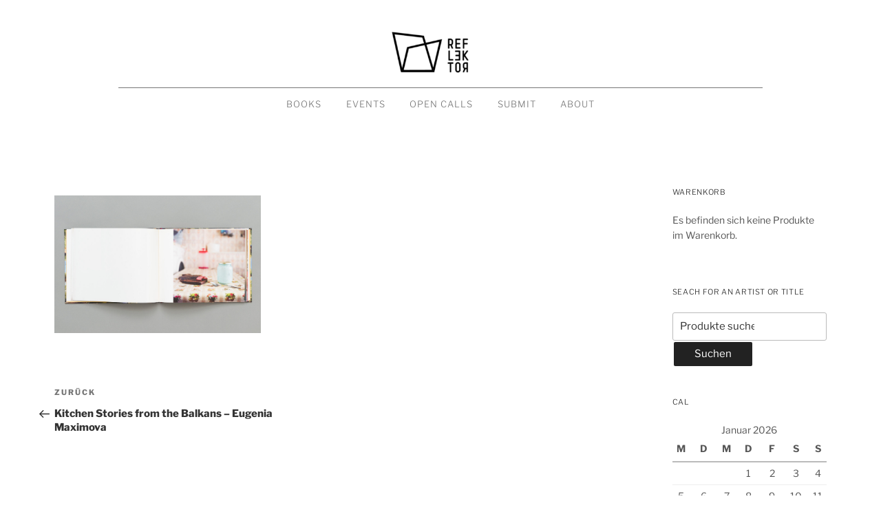

--- FILE ---
content_type: text/css
request_url: https://reflektor.org/wp-content/themes/twentyseventeen-child/style.css?ver=1.0.0
body_size: 2269
content:
/*
 Theme Name:   Twenty Seventeen Child
 Theme URI:    
 Description:  Twenty Seventeen Child Theme
 Author:       Johannes L.
 Author URI:   http://www.miramis.at
 Template:     twentyseventeen
 Version:      1.0.0
 License:      GNU General Public License v2 or later
 License URI:  http://www.gnu.org/licenses/gpl-2.0.html
 Tags:         Miramis Designs
 Text Domain:  twenty-seventeen-child
*/

/* 2019 */

/*VERTRIEB*/

/* site */



/* shop */

.cart {margin-bottom: 1em;}
.wc-block-product-search .wc-block-product-search__fields {
    width: 50%;
	margin-bottom: 6px;
}
.woocommerce-breadcrumb {
display: none;
}

.wp-block-woocommerce-product-categories  {width:25%;position:absolute;margin-left:380px;}
.wp-block-woocommerce-product-search {width:40%;}



/*TYPO*/

.single-product form.cart input {
    width: 5em;
    height: 3.1em;
}

p {
    margin: 1 1.5 1 1.5em;
    padding: 0;
}

p {

    margin: 1 0em 1.5em;
    padding: 0;

}

body,
button,
input,
select,
textarea {
	color: #fff;
	font-family: "Libre Franklin", "Helvetica Neue", helvetica, arial, sans-serif;
	font-size: 15px;
	font-size: 0.9375rem;
	font-weight: 400;
	line-height: 0.9;
	margin:5 0 5 0px;
}

/* - - - */

h1,
h2,
h3,
h4,
h5,
h6 {
	clear: both;
	line-height: 1.4;
	margin: 0 0 0.75em;
	padding: 1.5em 0 0;
}

h1:first-child,
h2:first-child,
h3:first-child,
h4:first-child,
h5:first-child,
h6:first-child {
	padding-top: 0;
}
.title_ref{display: block;margin: 0 1 0 0%;text-transform: uppercase;text-align:center;}

h1.entry-title {display:none; }

h1 { 
font-family: "Libre Franklin", "Helvetica Neue", helvetica, arial, sans-serif;;
font-size: 2em;
line-height: 1.5em;
text-transform: uppercase;
text-decoration: none;
letter-spacing: .06em;
font-weight: 300;
font-style: normal;
color: #222;}

h2.entry-title {display:none; }

h2 { 
font-family: "Arial";
font-size: 2em;
line-height: 1.5em;
text-transform: uppercase;
text-decoration: none;
letter-spacing: .06em;
font-weight: 300;
font-style: normal;
color: #222;}

h2.widget-title {
font-family: "Libre Franklin", "Helvetica Neue", helvetica, arial, sans-serif;
text-transform: uppercase;
text-decoration: none;
letter-spacing: .06em;
font-weight: 300;
font-style: normal;
color: #222;}

a.hover {color: #222;}

img{border:0;}

h1 {
	font-size: 24px;
	font-size: 1.5rem;
	font-weight: 300;
	color:#333;
font-family: "Libre Franklin", "Helvetica Neue", helvetica, arial, sans-serif;
opacity: 1;
}

h2,
.home.blog .entry-title {
	color: #666;
	font-size: 20px;
	font-size: 1.25rem;
	font-weight: 300;
}

h3 {
	color: #333;
	font-size: 18px;
	font-size: 1.125rem;
	font-weight: 300;
}

h4 {
	color: #333;
	font-size: 16px;
	font-size: 1rem;
	font-weight: 800;
}

h5 {
	color: #767676;
	font-size: 13px;
	font-size: 0.8125rem;
	font-weight: 800;
	letter-spacing: 0.15em;
	text-transform: uppercase;
}

h6 {
	color: #333;
	font-size: 15px;
	font-size: 0.9375rem;
	font-weight: 800;
}

/* - - - */

.input + button, input + input[type="button"], input + input[type="submit"] {
    padding: 0.35em 2em;
	color: #fff;
}

.button, html [type="button"], [type="reset"], [type="submit"] {
    -webkit-appearance: button;
    margin: 2px;
}

/**/

.woocommerce-product-search-field-0 {
    color: #333;
    font-family: "Libre Franklin", "Helvetica Neue", helvetica, arial, sans-serif;
    font-size: 14px;
    font-size: 0.8375rem;
    font-weight: 400;
    line-height: 1.66;
}
/**/
.wc-block-product-search__label
{display:none;}

.wp-block-button .wp-block-button__link
.wp-block-button__link add_to_cart_button ajax_add_to_cart
{
    -webkit-box-shadow: none;
    box-shadow: none;
    display: inline-block;
    font-size: 10px;
    font-size: 0.575rem;
    font-weight: 600;
    line-height: 1.66;
    margin-top: 2em;
    padding: 0.7em 2em;
    -webkit-transition: background-color 0.2s ease-in-out;
    transition: background-color 0.2s ease-in-out;
    white-space: nowrap;
}

/* VEREIN */

#test {
	width:40%;
	 margin: 0 auto; 
}

.single-featured-image-header {
    background-color: #ffffff;
    border-bottom: 0px solid #fff;}

#insite {
    background-color: #ffffff;
	width: 70%;
	text-align:center;
	float: left;}

.entry-meta {display:none !important;}

/* --------------------------------------------------------------- */

@media only screen and (max-width: 480px) {   #teil {width:100%;}	
}

body {color: #575757;font-size: 13px;line-height: 1.6em;}
.panel-content .wrap {max-width: 1200px;padding-top:0em;}
.wrap {max-width: 1200px;padding-top:0px;}

.admin-bar .site-navigation-fixed.navigation-top {top: 0px;}
.custom-header, .has-header-image.home.blog, .site-branding {text-align:center;margin:0px !important;height:100px;margin-bottom:0px;padding-bottom:0px;}
.site-branding {margin-top:60px;}
.site-branding-text {display:none;}
.site-header {background-color: #fff;}
.custom-header {margin-bottom:0px;}


.main-navigation > div > ul {height: 60px;border-top:1px solid #767676;}
.main-navigation ul {text-align: center;background-color: none;}
.main-navigation li {background-color: #fff;}

.navigation-top {background-color: transparent;border:0px;font-size: 16px;position: relative;margin-top:15px;z-index: 10;}
.navigation-top .current-menu-item > a,
.navigation-top .current_page_item > a {color: #222;}
.navigation-top a {font-weight: 300;font-size: 13px;line-height: 1.6em;text-transform: uppercase;letter-spacing: 1px;font-weight: 400;font-style: normal;}

.navigation-top a {color: #767676;font-weight: 300;
	-webkit-transition: color 0.2s;
	transition: color 0.2s;}
.navigation-top a:hover {color: #222;font-weight: 300;
	-webkit-transition: color 0.2s;
	transition: color 0.2s;}

.has-sidebar #secondary {width: 20%;}

/* - - - */


.col {display: block;float:left;margin: 0% 0 0%;text-transform: uppercase;text-align:center;}
.col:first-child { margin-left: 0; }
@media only screen and (max-width: 480px) {.col {margin: 1% 0 1% 0%;text-align:center;}}
	
.span_3_of_3 {width: 100%;}
.span_2_of_3 {width: 66.13%;}
.span_1_of_3 {width: 32.26%;}
@media only screen and (max-width: 480px) {
	.span_3_of_3 {width: 100%;}
	.span_2_of_3 {width: 100%;}
	.span_1_of_3 {width: 50%;}}

	.blog:not(.has-sidebar) #primary article,
	.archive:not(.page-one-column):not(.has-sidebar) #primary article,
	.search:not(.has-sidebar) #primary article,
	.error404:not(.has-sidebar) #primary .page-content,
	.error404.has-sidebar #primary .page-content,
	body.page-two-column:not(.archive) #primary .entry-content,
	body.page-two-column #comments {float: right;width: 100%;}

/* - - - */

p.reflektor-books_title {
padding-bottom:15px;
font-size: 11px;
line-height: 1.6em;
text-transform: uppercase;
text-decoration: none;
letter-spacing: .06em;
text-align: center;
font-weight: 300;
font-style: normal;
color: #404040;}

.widget ul li {border:0px;}
#menu-footer  {padding-bottom:15px;
font-size: 13px;
line-height: 1.6em;
text-transform: uppercase;
text-decoration: none;
letter-spacing: .06em;
text-align: left;
font-weight: 300;
font-style: normal;
color: #404040;
}

/* - - -  */

#einteil {position:relative;width:30%;float:right;height:auto;}
#teil {position:relative;max-width:470px;float:left;height:auto;margin-left:4%;}
#teiling {position:relative;width:37%;float:left;height: auto;margin:4%;}

#l_001	{
background-repeat:no-repeat;
text-align: center;
/*background-color: #333333;*/
font-size: 90%; color: #777;
position: relative;
margin: 14px;
float: right;
width: 100%;
/*max-height:300px;*/
}

/* ---------------

#menu-item-25 {float:left; margin-right:50%;}

#zweiteile {position:relative;width:65%;float:left;height:800px;}

body{
  display: flex;
  flex-flow: row wrap;
}

.span_1_of_3  {
  flex: 1 100%;
}

.ease:hover {transition: opacity .14s ease-out;opacity: 1;
-webkit-transition: opacity .14s ease-out;
transition: opacity .14s ease-out;}

 */

#container	{height:600px;
			text-align:center;
			}
#block		{float:left;
			height:290px;
			text-align:center;
			}

/* like buttons*/

.addtoany_share_save_container {text-align:center;}

/* smartphone*/



--- FILE ---
content_type: text/css
request_url: https://reflektor.org/wp-content/themes/twentyseventeen-child/style.css?ver=20250415
body_size: 2269
content:
/*
 Theme Name:   Twenty Seventeen Child
 Theme URI:    
 Description:  Twenty Seventeen Child Theme
 Author:       Johannes L.
 Author URI:   http://www.miramis.at
 Template:     twentyseventeen
 Version:      1.0.0
 License:      GNU General Public License v2 or later
 License URI:  http://www.gnu.org/licenses/gpl-2.0.html
 Tags:         Miramis Designs
 Text Domain:  twenty-seventeen-child
*/

/* 2019 */

/*VERTRIEB*/

/* site */



/* shop */

.cart {margin-bottom: 1em;}
.wc-block-product-search .wc-block-product-search__fields {
    width: 50%;
	margin-bottom: 6px;
}
.woocommerce-breadcrumb {
display: none;
}

.wp-block-woocommerce-product-categories  {width:25%;position:absolute;margin-left:380px;}
.wp-block-woocommerce-product-search {width:40%;}



/*TYPO*/

.single-product form.cart input {
    width: 5em;
    height: 3.1em;
}

p {
    margin: 1 1.5 1 1.5em;
    padding: 0;
}

p {

    margin: 1 0em 1.5em;
    padding: 0;

}

body,
button,
input,
select,
textarea {
	color: #fff;
	font-family: "Libre Franklin", "Helvetica Neue", helvetica, arial, sans-serif;
	font-size: 15px;
	font-size: 0.9375rem;
	font-weight: 400;
	line-height: 0.9;
	margin:5 0 5 0px;
}

/* - - - */

h1,
h2,
h3,
h4,
h5,
h6 {
	clear: both;
	line-height: 1.4;
	margin: 0 0 0.75em;
	padding: 1.5em 0 0;
}

h1:first-child,
h2:first-child,
h3:first-child,
h4:first-child,
h5:first-child,
h6:first-child {
	padding-top: 0;
}
.title_ref{display: block;margin: 0 1 0 0%;text-transform: uppercase;text-align:center;}

h1.entry-title {display:none; }

h1 { 
font-family: "Libre Franklin", "Helvetica Neue", helvetica, arial, sans-serif;;
font-size: 2em;
line-height: 1.5em;
text-transform: uppercase;
text-decoration: none;
letter-spacing: .06em;
font-weight: 300;
font-style: normal;
color: #222;}

h2.entry-title {display:none; }

h2 { 
font-family: "Arial";
font-size: 2em;
line-height: 1.5em;
text-transform: uppercase;
text-decoration: none;
letter-spacing: .06em;
font-weight: 300;
font-style: normal;
color: #222;}

h2.widget-title {
font-family: "Libre Franklin", "Helvetica Neue", helvetica, arial, sans-serif;
text-transform: uppercase;
text-decoration: none;
letter-spacing: .06em;
font-weight: 300;
font-style: normal;
color: #222;}

a.hover {color: #222;}

img{border:0;}

h1 {
	font-size: 24px;
	font-size: 1.5rem;
	font-weight: 300;
	color:#333;
font-family: "Libre Franklin", "Helvetica Neue", helvetica, arial, sans-serif;
opacity: 1;
}

h2,
.home.blog .entry-title {
	color: #666;
	font-size: 20px;
	font-size: 1.25rem;
	font-weight: 300;
}

h3 {
	color: #333;
	font-size: 18px;
	font-size: 1.125rem;
	font-weight: 300;
}

h4 {
	color: #333;
	font-size: 16px;
	font-size: 1rem;
	font-weight: 800;
}

h5 {
	color: #767676;
	font-size: 13px;
	font-size: 0.8125rem;
	font-weight: 800;
	letter-spacing: 0.15em;
	text-transform: uppercase;
}

h6 {
	color: #333;
	font-size: 15px;
	font-size: 0.9375rem;
	font-weight: 800;
}

/* - - - */

.input + button, input + input[type="button"], input + input[type="submit"] {
    padding: 0.35em 2em;
	color: #fff;
}

.button, html [type="button"], [type="reset"], [type="submit"] {
    -webkit-appearance: button;
    margin: 2px;
}

/**/

.woocommerce-product-search-field-0 {
    color: #333;
    font-family: "Libre Franklin", "Helvetica Neue", helvetica, arial, sans-serif;
    font-size: 14px;
    font-size: 0.8375rem;
    font-weight: 400;
    line-height: 1.66;
}
/**/
.wc-block-product-search__label
{display:none;}

.wp-block-button .wp-block-button__link
.wp-block-button__link add_to_cart_button ajax_add_to_cart
{
    -webkit-box-shadow: none;
    box-shadow: none;
    display: inline-block;
    font-size: 10px;
    font-size: 0.575rem;
    font-weight: 600;
    line-height: 1.66;
    margin-top: 2em;
    padding: 0.7em 2em;
    -webkit-transition: background-color 0.2s ease-in-out;
    transition: background-color 0.2s ease-in-out;
    white-space: nowrap;
}

/* VEREIN */

#test {
	width:40%;
	 margin: 0 auto; 
}

.single-featured-image-header {
    background-color: #ffffff;
    border-bottom: 0px solid #fff;}

#insite {
    background-color: #ffffff;
	width: 70%;
	text-align:center;
	float: left;}

.entry-meta {display:none !important;}

/* --------------------------------------------------------------- */

@media only screen and (max-width: 480px) {   #teil {width:100%;}	
}

body {color: #575757;font-size: 13px;line-height: 1.6em;}
.panel-content .wrap {max-width: 1200px;padding-top:0em;}
.wrap {max-width: 1200px;padding-top:0px;}

.admin-bar .site-navigation-fixed.navigation-top {top: 0px;}
.custom-header, .has-header-image.home.blog, .site-branding {text-align:center;margin:0px !important;height:100px;margin-bottom:0px;padding-bottom:0px;}
.site-branding {margin-top:60px;}
.site-branding-text {display:none;}
.site-header {background-color: #fff;}
.custom-header {margin-bottom:0px;}


.main-navigation > div > ul {height: 60px;border-top:1px solid #767676;}
.main-navigation ul {text-align: center;background-color: none;}
.main-navigation li {background-color: #fff;}

.navigation-top {background-color: transparent;border:0px;font-size: 16px;position: relative;margin-top:15px;z-index: 10;}
.navigation-top .current-menu-item > a,
.navigation-top .current_page_item > a {color: #222;}
.navigation-top a {font-weight: 300;font-size: 13px;line-height: 1.6em;text-transform: uppercase;letter-spacing: 1px;font-weight: 400;font-style: normal;}

.navigation-top a {color: #767676;font-weight: 300;
	-webkit-transition: color 0.2s;
	transition: color 0.2s;}
.navigation-top a:hover {color: #222;font-weight: 300;
	-webkit-transition: color 0.2s;
	transition: color 0.2s;}

.has-sidebar #secondary {width: 20%;}

/* - - - */


.col {display: block;float:left;margin: 0% 0 0%;text-transform: uppercase;text-align:center;}
.col:first-child { margin-left: 0; }
@media only screen and (max-width: 480px) {.col {margin: 1% 0 1% 0%;text-align:center;}}
	
.span_3_of_3 {width: 100%;}
.span_2_of_3 {width: 66.13%;}
.span_1_of_3 {width: 32.26%;}
@media only screen and (max-width: 480px) {
	.span_3_of_3 {width: 100%;}
	.span_2_of_3 {width: 100%;}
	.span_1_of_3 {width: 50%;}}

	.blog:not(.has-sidebar) #primary article,
	.archive:not(.page-one-column):not(.has-sidebar) #primary article,
	.search:not(.has-sidebar) #primary article,
	.error404:not(.has-sidebar) #primary .page-content,
	.error404.has-sidebar #primary .page-content,
	body.page-two-column:not(.archive) #primary .entry-content,
	body.page-two-column #comments {float: right;width: 100%;}

/* - - - */

p.reflektor-books_title {
padding-bottom:15px;
font-size: 11px;
line-height: 1.6em;
text-transform: uppercase;
text-decoration: none;
letter-spacing: .06em;
text-align: center;
font-weight: 300;
font-style: normal;
color: #404040;}

.widget ul li {border:0px;}
#menu-footer  {padding-bottom:15px;
font-size: 13px;
line-height: 1.6em;
text-transform: uppercase;
text-decoration: none;
letter-spacing: .06em;
text-align: left;
font-weight: 300;
font-style: normal;
color: #404040;
}

/* - - -  */

#einteil {position:relative;width:30%;float:right;height:auto;}
#teil {position:relative;max-width:470px;float:left;height:auto;margin-left:4%;}
#teiling {position:relative;width:37%;float:left;height: auto;margin:4%;}

#l_001	{
background-repeat:no-repeat;
text-align: center;
/*background-color: #333333;*/
font-size: 90%; color: #777;
position: relative;
margin: 14px;
float: right;
width: 100%;
/*max-height:300px;*/
}

/* ---------------

#menu-item-25 {float:left; margin-right:50%;}

#zweiteile {position:relative;width:65%;float:left;height:800px;}

body{
  display: flex;
  flex-flow: row wrap;
}

.span_1_of_3  {
  flex: 1 100%;
}

.ease:hover {transition: opacity .14s ease-out;opacity: 1;
-webkit-transition: opacity .14s ease-out;
transition: opacity .14s ease-out;}

 */

#container	{height:600px;
			text-align:center;
			}
#block		{float:left;
			height:290px;
			text-align:center;
			}

/* like buttons*/

.addtoany_share_save_container {text-align:center;}

/* smartphone*/

